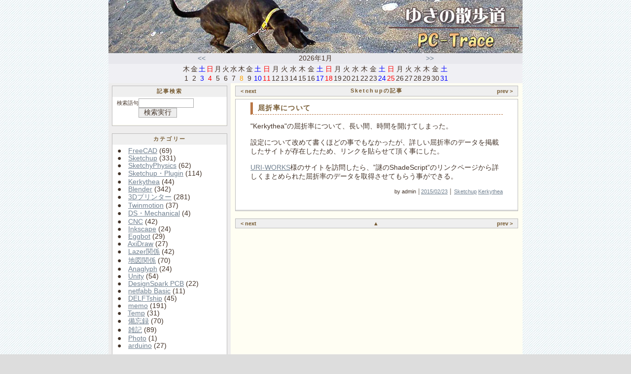

--- FILE ---
content_type: text/html
request_url: https://pc-trace.jpn.org/blog/blog.cgi?n=72&category=01
body_size: 19980
content:
<!DOCTYPE HTML PUBLIC "-//W3C//DTD HTML 4.01 Transitional//EN">
<html lang="ja">
<head>
  <meta http-equiv="Content-Type" content="text/html; charset=Shift_JIS">
  <meta http-equiv="content-style-type" content="text/css">




  <title>屈折率について - Pc-Trace</title>
  <link rel="stylesheet" type="text/css" href="https://pc-trace.jpn.org/blog/skin/paperwhite840/design.css">
<script type="text/javascript" src="https://pc-trace.jpn.org/java/jquery-132min.js"></script>
<script type="text/javascript" src="https://pc-trace.jpn.org/java/jquery.corner.js"></script>
<script type="text/javascript" src="https://pc-trace.jpn.org/java/fancybox/fancybox134pack.js"></script>
<script type="text/javascript" src="https://pc-trace.jpn.org/java/fancybox/mousewheel304pack.js"></script>

<link rel="stylesheet" type="text/css" href="https://pc-trace.jpn.org/java/fancybox/fancybox134.css" media="screen" />

<script type="text/javascript"> 
$(document).ready(function() {
$("a[href$=.jpg], a[href$=.gif], a[href$=.JPG], a[href$=.bmp]").fancybox({ 'transitionIn' : 'elastic', 'transitionOut' : 'elastic'});
});
</script>

<script type="text/javascript"> 

$(document).ready(
	function() {
 
		$('.txt_box1, .txt_box2').corner("12px");
});

</script>
  
  
  

</head>
<body topmargin="0" leftmargin="0">
<a name="page_top"></a>
<div align="center">
  <div class="page">
    <div class="header_area">

      <div class="title_box"><h1><a href="https://pc-trace.jpn.org/blog/index.html" class="title"><img src="https://pc-trace.jpn.org/blog/img/title840.jpg" border="0" alt="Pc-Trace"></a></h1></div>


<!--

-->
      <table class="calendar_bar_area">
        <tr>
          <td class="calendar_bar_title_cell" align='center'>
            <table align='center'>
              <tr>
                <td class='calendar_bar_title_cell' width='68' align='left'>
                  <a href="https://pc-trace.jpn.org/blog/blog.cgi?calendar_mode=pre&amp;set_year=2026&amp;set_month=1" class='calendar_bar_link'>&lt;&lt;</a>
                </td>
                <td class='calendar_bar_title_cell' width='391' align='center'>
                  2026年1月
                </td>
                <td class='calendar_bar_title_cell' width='68' align='right'>
                  <a href="https://pc-trace.jpn.org/blog/blog.cgi?calendar_mode=post&amp;set_year=2026&amp;set_month=1" class='calendar_bar_link'>&gt;&gt;</a>
                </td>
              </tr>
            </table>
          </td>
        </tr>
        <tr>
          <td class="calendar_bar_day_cell" align='center'>
            <table align='center'>
              <colgroup span='31'>
              <tr>
                <td align="center" class="calendar_bar_day">木</td>
                <td align="center" class="calendar_bar_day">金</td>
                <td align="center" class="calendar_bar_saturday">土</td>
                <td align="center" class="calendar_bar_holiday">日</td>
                <td align="center" class="calendar_bar_day">月</td>
                <td align="center" class="calendar_bar_day">火</td>
                <td align="center" class="calendar_bar_day">水</td>
                <td align="center" class="calendar_bar_day">木</td>
                <td align="center" class="calendar_bar_day">金</td>
                <td align="center" class="calendar_bar_saturday">土</td>
                <td align="center" class="calendar_bar_holiday">日</td>
                <td align="center" class="calendar_bar_day">月</td>
                <td align="center" class="calendar_bar_day">火</td>
                <td align="center" class="calendar_bar_day">水</td>
                <td align="center" class="calendar_bar_day">木</td>
                <td align="center" class="calendar_bar_day">金</td>
                <td align="center" class="calendar_bar_saturday">土</td>
                <td align="center" class="calendar_bar_holiday">日</td>
                <td align="center" class="calendar_bar_day">月</td>
                <td align="center" class="calendar_bar_day">火</td>
                <td align="center" class="calendar_bar_day">水</td>
                <td align="center" class="calendar_bar_day">木</td>
                <td align="center" class="calendar_bar_day">金</td>
                <td align="center" class="calendar_bar_saturday">土</td>
                <td align="center" class="calendar_bar_holiday">日</td>
                <td align="center" class="calendar_bar_day">月</td>
                <td align="center" class="calendar_bar_day">火</td>
                <td align="center" class="calendar_bar_day">水</td>
                <td align="center" class="calendar_bar_day">木</td>
                <td align="center" class="calendar_bar_day">金</td>
                <td align="center" class="calendar_bar_saturday">土</td>
              </tr>

              <tr>
                <td  class="calendar_bar_day">1</td>
                <td  class="calendar_bar_day">2</td>
                <td  class="calendar_bar_saturday">3</td>
                <td  class="calendar_bar_holiday">4</td>
                <td  class="calendar_bar_day">5</td>
                <td  class="calendar_bar_day">6</td>
                <td  class="calendar_bar_day">7</td>
                <td  class="calendar_bar_linked"><a href="https://pc-trace.jpn.org/blog/blog.cgi?mode=calendar_entry&amp;calendar_date=20260108&amp;set_year=2026&amp;set_month=1" class="calendar_link">8</a></td>
                <td  class="calendar_bar_day">9</td>
                <td  class="calendar_bar_saturday">10</td>
                <td  class="calendar_bar_holiday">11</td>
                <td  class="calendar_bar_day">12</td>
                <td  class="calendar_bar_day">13</td>
                <td  class="calendar_bar_day">14</td>
                <td  class="calendar_bar_day">15</td>
                <td  class="calendar_bar_day">16</td>
                <td  class="calendar_bar_saturday">17</td>
                <td  class="calendar_bar_holiday">18</td>
                <td  class="calendar_bar_day">19</td>
                <td  class="calendar_bar_day">20</td>
                <td  class="calendar_bar_day">21</td>
                <td  class="calendar_bar_day">22</td>
                <td  class="calendar_bar_day">23</td>
                <td  class="calendar_bar_saturday">24</td>
                <td  class="calendar_bar_holiday">25</td>
                <td  class="calendar_bar_day">26</td>
                <td  class="calendar_bar_day">27</td>
                <td  class="calendar_bar_day">28</td>
                <td  class="calendar_bar_day">29</td>
                <td  class="calendar_bar_day">30</td>
                <td  class="calendar_bar_saturday">31</td>

              </tr>
            </table>
          </td>
        </tr>
      </table>

    </div>
    <table class='article' cellspacing='0'>
      <colgroup width=840>
        <col width="210">
        <col width="630">
      </colgroup>
      <tbody>
      <tr>
        <td class='side_menu_cell'>
            <table class="menu_table">
                <tr>
                  <td class="menu_top">
                    <div class='menu_header'>
                      記事検索
                    </div>
                  </td>
                </tr>
                <tr>
                  <td class="menu_body">

              <form action='https://pc-trace.jpn.org/blog/blog.cgi#search' method='POST'>
              <table cellpadding="0" cellspacing="0" border="0" class="menu_table_inside">
                <tr>
                  <td align="right" width="50"><small>検索語句</small></td>
                  <td><input type="text" class="field_wide" name="search_word" value=""></td>
                </tr>
                <tr>
                  <td align="right"><br></td>
                  <td><input type="submit" class="button" value="検索実行"></td>
                </tr>
              </table>
              <input type="hidden" name="mode" value="search">

              </form>
                </td>
              </tr>
              <tr>
                <td class="menu_bottom">
                </td>
              </tr>
            </table>
            <br>
            <table class="menu_table">
                <tr>
                  <td class="menu_top">
                    <div class='menu_header'>
                      カテゴリー
                    </div>
                  </td>
                </tr>
                <tr>
                  <td class="menu_body">

                <div style="margin:5px 10px 10px 10px;">


                <form action="https://pc-trace.jpn.org/blog/blog.cgi" method="POST">
               
			  
              ●　<a href="https://pc-trace.jpn.org/blog/blog.cgi?category=26">FreeCAD</a> (69)<br>
              
			  
              ●　<a href="https://pc-trace.jpn.org/blog/blog.cgi?category=01">Sketchup</a> (331)<br>
              
			  
              ●　<a href="https://pc-trace.jpn.org/blog/blog.cgi?category=02">SketchyPhysics</a> (62)<br>
              
			  
              ●　<a href="https://pc-trace.jpn.org/blog/blog.cgi?category=03">Sketchup・Plugin</a> (114)<br>
              
			  
              ●　<a href="https://pc-trace.jpn.org/blog/blog.cgi?category=05">Kerkythea</a> (44)<br>
              
			  
              ●　<a href="https://pc-trace.jpn.org/blog/blog.cgi?category=17">Blender</a> (342)<br>
              
			  
              ●　<a href="https://pc-trace.jpn.org/blog/blog.cgi?category=11">3Dプリンター</a> (281)<br>
              
			  
              ●　<a href="https://pc-trace.jpn.org/blog/blog.cgi?category=19">Twinmotion</a> (37)<br>
              
			  
              ●　<a href="https://pc-trace.jpn.org/blog/blog.cgi?category=23">DS・Mechanical</a> (4)<br>
              
			  
              ●　<a href="https://pc-trace.jpn.org/blog/blog.cgi?category=21">CNC</a> (42)<br>
              
			  
              ●　<a href="https://pc-trace.jpn.org/blog/blog.cgi?category=18">Inkscape</a> (24)<br>
              
			  
              ●　<a href="https://pc-trace.jpn.org/blog/blog.cgi?category=12">Eggbot</a> (29)<br>
              
			  
              ●　<a href="https://pc-trace.jpn.org/blog/blog.cgi?category=13">AxiDraw</a> (27)<br>
              
			  
              ●　<a href="https://pc-trace.jpn.org/blog/blog.cgi?category=16">Lazer関係</a> (42)<br>
              
			  
              ●　<a href="https://pc-trace.jpn.org/blog/blog.cgi?category=06">地図関係</a> (70)<br>
              
			  
              ●　<a href="https://pc-trace.jpn.org/blog/blog.cgi?category=22">Anaglyph</a> (24)<br>
              
			  
              ●　<a href="https://pc-trace.jpn.org/blog/blog.cgi?category=10">Unity</a> (54)<br>
              
			  
              ●　<a href="https://pc-trace.jpn.org/blog/blog.cgi?category=15">DesignSpark PCB</a> (22)<br>
              
			  
              ●　<a href="https://pc-trace.jpn.org/blog/blog.cgi?category=09">netfabb Basic</a> (11)<br>
              
			  
              ●　<a href="https://pc-trace.jpn.org/blog/blog.cgi?category=08">DELFTship</a> (45)<br>
              
			  
              ●　<a href="https://pc-trace.jpn.org/blog/blog.cgi?category=14">memo</a> (191)<br>
              
			  
              ●　<a href="https://pc-trace.jpn.org/blog/blog.cgi?category=20">Temp</a> (31)<br>
              
			  
              ●　<a href="https://pc-trace.jpn.org/blog/blog.cgi?category=04">備忘録</a> (70)<br>
              
			  
              ●　<a href="https://pc-trace.jpn.org/blog/blog.cgi?category=07">雑記</a> (89)<br>
              
			  
              ●　<a href="https://pc-trace.jpn.org/blog/blog.cgi?category=24">Photo</a> (1)<br>
              
			  
              ●　<a href="https://pc-trace.jpn.org/blog/blog.cgi?category=25">arduino</a> (27)<br>

  
                <center>
				  
 
 
 
                  </center>
                </form>
				
                </div>
                </td>
              </tr>
              <tr>
                <td class="menu_bottom">
                </td>
              </tr>
            </table>
            <br>
            <table class="menu_table">
                <tr>
                  <td class="menu_top">
                    <div class='menu_header'>
                                        <table class='menu_arrow_table'>
                    <tr>
                      <td class='menu_arrow_left' width='10%'>
                        
                      </td>
                      <td class='menu_arrow_center' style="padding:3px;" width='80%'>
                        月別アーカイブ
                      </td>
                      <td class='menu_arrow_right' width='10%'>
                        <a href="https://pc-trace.jpn.org/blog/blog.cgi?mon_page=1&amp;category=01#archive" class='menu_top_link'>&gt;&gt;</a>
                      </td>
                    </tr>
                  </table>

                    </div>
                  </td>
                </tr>
                <tr>
                  <td class="menu_body">

                  <ul class="list1">
                    <li class="list_line"><a href="https://pc-trace.jpn.org/blog/blog.cgi?mode=archive&amp;month=202601&amp;category=01">2026年01月</a> (1)</li><li class="list_line"><a href="https://pc-trace.jpn.org/blog/blog.cgi?mode=archive&amp;month=202512&amp;category=01">2025年12月</a> (4)</li><li class="list_line"><a href="https://pc-trace.jpn.org/blog/blog.cgi?mode=archive&amp;month=202511&amp;category=01">2025年11月</a> (7)</li><li class="list_line"><a href="https://pc-trace.jpn.org/blog/blog.cgi?mode=archive&amp;month=202510&amp;category=01">2025年10月</a> (10)</li><li class="list_line"><a href="https://pc-trace.jpn.org/blog/blog.cgi?mode=archive&amp;month=202509&amp;category=01">2025年09月</a> (14)</li><li class="list_line"><a href="https://pc-trace.jpn.org/blog/blog.cgi?mode=archive&amp;month=202508&amp;category=01">2025年08月</a> (7)</li><li class="list_line"><a href="https://pc-trace.jpn.org/blog/blog.cgi?mode=archive&amp;month=202507&amp;category=01">2025年07月</a> (3)</li><li class="list_line"><a href="https://pc-trace.jpn.org/blog/blog.cgi?mode=archive&amp;month=202505&amp;category=01">2025年05月</a> (2)</li><li class="list_line"><a href="https://pc-trace.jpn.org/blog/blog.cgi?mode=archive&amp;month=202412&amp;category=01">2024年12月</a> (1)</li><li class="list_line"><a href="https://pc-trace.jpn.org/blog/blog.cgi?mode=archive&amp;month=202411&amp;category=01">2024年11月</a> (12)</li>
                  </ul>
                </td>
              </tr>
              <tr>
                <td class="menu_bottom">
                </td>
              </tr>
            </table>
            <br>
	
            <div class="menu_table">
			
<!--  旧暦計算  -->
<div style="padding:16px;background-color:#ffffff">
<div class="txt_box1">

<FORM METHOD=get ACTION="https://pc-trace.jpn.org/blog/cgi-bin/ireki.cgi">
<div align="center">
旧暦計算（高島暦） 月齢：時間単位

<br>
<input type="submit" value="今日で旧暦を計算">
</div>

<input type="hidden" name="now" value=1>
</FORM>

<FORM METHOD=get ACTION="https://pc-trace.jpn.org/blog/cgi-bin/ireki.cgi">
<div align="center">
<hr>
日付を指定して計算する場合<br>
入力 = TAB移動
</div>

<SELECT NAME="type">
    <OPTION VALUE=0 SELECTED>西暦
	<OPTION VALUE=1>令和
    <OPTION VALUE=2>平成
    <OPTION VALUE=3>昭和
    <OPTION VALUE=4>大正
    <OPTION VALUE=5>明治
  </SELECT>
  
<INPUT TYPE="text" NAME="year" VALUE="" SIZE=4 istyle="4">年<br>
<INPUT TYPE="text" NAME="month" VALUE="" SIZE=2 istyle="4">月<br>
<INPUT TYPE="text" NAME="mday" VALUE="" SIZE=2 istyle="4">日<br>
<INPUT TYPE="text" NAME="hour" VALUE="" SIZE=2 istyle="4">時<br>
<input type="submit" value="計算">
<input type="hidden" name="now" value=0>
<input type="submit" name="clr" value="ｸﾘｱｰ">
</FORM>
</div>
</div>


<!--  計算ここまで  -->
            </div>
            <br>
            <br>
            <table class="menu_table">
              <tr>
                <td class="menu_single_title">
                  <a href="https://pc-trace.jpn.org/blog/blog.cgi?mainbox=form_login&n=72"  class="menu_top_link">ログイン</a>
                </td>
              </tr>
            </table>
            <br>

          <div align="center">
            

            <a href="https://pc-trace.jpn.org/blog/index.html"  class="title"><img src="https://pc-trace.jpn.org/blog/img/ringblog.png" border=0 alt="Pc-Trace"></a>



            <br>
            <div style="color:#755930;">
            <small>PC-Trace </small>
            </div>
          </div>
          <br>
        </td>

        <td class='mainbox_cell'>



          <!--▼記事表示▼-->
                  <table class='page_bar_table'>
                    <tr>
                      <td class='page_bar_left'>
                        <a href="https://pc-trace.jpn.org/blog/blog.cgi?n=89&amp;category=01" class='menu_top_link'>&lt; next</a>
                      </td>
                      <td class='page_bar_center' style="padding:3px;">
                        Sketchupの記事
                      </td>
                      <td class='page_bar_right'>
                        <a href="https://pc-trace.jpn.org/blog/blog.cgi?n=65&amp;category=01" class='menu_top_link'>prev &gt;</a>
                      </td>
                    </tr>
                  </table>
            <table class="article_table">
                <tr>
                  <td class="article_body">
                    <div class="article_header">
                      <h2>屈折率について</h2>
                    </div>


                    <div style="margin:15px">

                      "Kerkythea"の屈折率について、長い間、時間を開けてしまった。<br>
<br>
設定について改めて書くほどの事でもなかったが、詳しい屈折率のデータを掲載したサイトが存在したため、リンクを貼らせて頂く事にした。<br>
<br>
<a href="http://ww1.tiki.ne.jp/~uri-works/" target="_blank">URI-WORKS</a>様のサイトを訪問したら、”謎のShadeScript”のリンクページから詳しくまとめられた屈折率のデータを取得させてもらう事ができる。

                      <br>
                      

                      <br>

                      <div align=right class="article_footer">
by admin
                    │<a href="https://pc-trace.jpn.org/blog/blog.cgi?n=72&amp;category=01">2015/02/23</a>
                    │ <a href="https://pc-trace.jpn.org/blog/blog.cgi?category=01">Sketchup</a> 
 <a href="https://pc-trace.jpn.org/blog/blog.cgi?category=05">Kerkythea</a> 

                      </div>
                    <div style="margin-top:2em;">


                    </div>
                    </div>
                  </td>
                </tr>
                <tr>
                  <td class="article_bottom">
                  </td>
                </tr>
              </table>
            <br>

          <!--▲記事表示▲-->
                  <table class='page_bar_table'>
                    <tr>
                      <td class='page_bar_left'>
                        <a href="https://pc-trace.jpn.org/blog/blog.cgi?n=89&amp;category=01" class='menu_top_link'>&lt; next</a>
                      </td>
                      <td class='page_bar_center' style="padding:3px;">
                        <a href="#page_top" class="menu_top_link">▲</a>
                      </td>
                      <td class='page_bar_right'>
                        <a href="https://pc-trace.jpn.org/blog/blog.cgi?n=65&amp;category=01" class='menu_top_link'>prev &gt;</a>
                      </td>
                    </tr>
                  </table>

        </td>

      </tr>
      </tbody>
    </table>
      <div class="footer_box">
<!--  ここから変更可�  -->
        <div style="font-weight:bold;width:100%;background-color: #FCF9FF;padding: 8px 0px 8px 0px;;text-align:center;margin-bottom:0px;">
          
              Copyright (C) 2013 PC-Trace  All Rights Reserved <br>
          
        </div>
<!--  ここまで変更可�  -->
      </div>

  </div>
</div>
</body>
</html>
